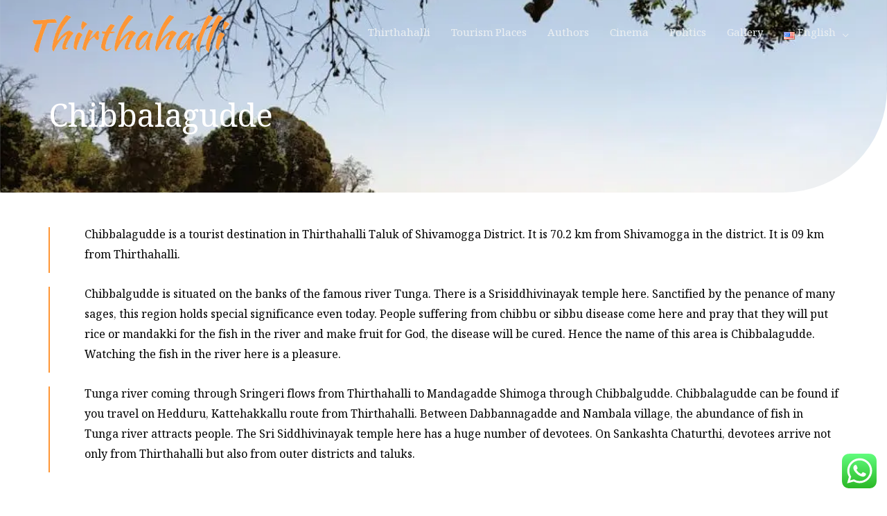

--- FILE ---
content_type: text/html; charset=utf-8
request_url: https://www.google.com/recaptcha/api2/aframe
body_size: 265
content:
<!DOCTYPE HTML><html><head><meta http-equiv="content-type" content="text/html; charset=UTF-8"></head><body><script nonce="q28bI09baVlY99Tf4h20hA">/** Anti-fraud and anti-abuse applications only. See google.com/recaptcha */ try{var clients={'sodar':'https://pagead2.googlesyndication.com/pagead/sodar?'};window.addEventListener("message",function(a){try{if(a.source===window.parent){var b=JSON.parse(a.data);var c=clients[b['id']];if(c){var d=document.createElement('img');d.src=c+b['params']+'&rc='+(localStorage.getItem("rc::a")?sessionStorage.getItem("rc::b"):"");window.document.body.appendChild(d);sessionStorage.setItem("rc::e",parseInt(sessionStorage.getItem("rc::e")||0)+1);localStorage.setItem("rc::h",'1769120018940');}}}catch(b){}});window.parent.postMessage("_grecaptcha_ready", "*");}catch(b){}</script></body></html>

--- FILE ---
content_type: text/css
request_url: https://www.thirthahalli.org/wp-content/uploads/elementor/css/post-7835.css?ver=1768265857
body_size: 1457
content:
.elementor-7835 .elementor-element.elementor-element-18090a06 > .elementor-container > .elementor-column > .elementor-widget-wrap{align-content:center;align-items:center;}.elementor-7835 .elementor-element.elementor-element-18090a06:not(.elementor-motion-effects-element-type-background), .elementor-7835 .elementor-element.elementor-element-18090a06 > .elementor-motion-effects-container > .elementor-motion-effects-layer{background-image:url("https://www.thirthahalli.org/wp-content/uploads/2023/07/ಚಿಬ್ಬಲಗುಡ್ಡೆ.webp");background-position:center right;background-repeat:no-repeat;background-size:cover;}.elementor-7835 .elementor-element.elementor-element-18090a06 > .elementor-background-overlay{background-color:#040505DB;opacity:0.87;transition:background 0.3s, border-radius 0.3s, opacity 0.3s;}.elementor-7835 .elementor-element.elementor-element-18090a06, .elementor-7835 .elementor-element.elementor-element-18090a06 > .elementor-background-overlay{border-radius:0px 0px 150px 0px;}.elementor-7835 .elementor-element.elementor-element-18090a06{transition:background 0.3s, border 0.3s, border-radius 0.3s, box-shadow 0.3s;padding:150px 30px 10px 30px;}.elementor-7835 .elementor-element.elementor-element-680cd33b > .elementor-element-populated{margin:0% 50% 0% 0%;--e-column-margin-right:50%;--e-column-margin-left:0%;}.elementor-7835 .elementor-element.elementor-element-586c2d21 > .elementor-widget-container{padding:0px 0px 60px 0px;}.elementor-7835 .elementor-element.elementor-element-586c2d21 .elementor-heading-title{color:#FFFFFF;}.elementor-7835 .elementor-element.elementor-element-3d14f05 > .elementor-container > .elementor-column > .elementor-widget-wrap{align-content:center;align-items:center;}.elementor-7835 .elementor-element.elementor-element-3d14f05{padding:50px 0px 0px 0px;}.elementor-7835 .elementor-element.elementor-element-be711cf > .elementor-element-populated{border-style:solid;border-width:0px 0px 0px 2px;border-color:var( --e-global-color-astglobalcolor0 );padding:0px 0px 0px 50px;}.elementor-7835 .elementor-element.elementor-element-ae789e5{font-size:16px;color:#000000;}.elementor-7835 .elementor-element.elementor-element-42d5072 > .elementor-container > .elementor-column > .elementor-widget-wrap{align-content:center;align-items:center;}.elementor-7835 .elementor-element.elementor-element-42d5072{padding:20px 0px 0px 0px;}.elementor-7835 .elementor-element.elementor-element-1640d05 > .elementor-element-populated{border-style:solid;border-width:0px 0px 0px 2px;border-color:var( --e-global-color-astglobalcolor0 );padding:0px 0px 0px 50px;}.elementor-7835 .elementor-element.elementor-element-041b10a{font-size:16px;color:#000000;}.elementor-7835 .elementor-element.elementor-element-c887734 > .elementor-container > .elementor-column > .elementor-widget-wrap{align-content:center;align-items:center;}.elementor-7835 .elementor-element.elementor-element-c887734{padding:20px 0px 0px 0px;}.elementor-7835 .elementor-element.elementor-element-cc7ecc0 > .elementor-element-populated{border-style:solid;border-width:0px 0px 0px 2px;border-color:var( --e-global-color-astglobalcolor0 );padding:0px 0px 0px 50px;}.elementor-7835 .elementor-element.elementor-element-7ca5c6f{font-size:16px;color:#000000;}.elementor-7835 .elementor-element.elementor-element-f824810{--display:flex;--flex-direction:column;--container-widget-width:100%;--container-widget-height:initial;--container-widget-flex-grow:0;--container-widget-align-self:initial;--flex-wrap-mobile:wrap;--gap:20px 20px;--row-gap:20px;--column-gap:20px;border-style:solid;--border-style:solid;border-width:0px 0px 0px 0px;--border-top-width:0px;--border-right-width:0px;--border-bottom-width:0px;--border-left-width:0px;--border-radius:0px 0px 0px 0px;--padding-top:50px;--padding-bottom:0px;--padding-left:0px;--padding-right:0px;}.elementor-7835 .elementor-element.elementor-element-0a2826f{--e-image-carousel-slides-to-show:3;}.elementor-7835 .elementor-element.elementor-element-0a2826f > .elementor-widget-container{padding:0px 0px 0px 0px;border-radius:0px 0px 0px 0px;}.elementor-7835 .elementor-element.elementor-element-0a2826f .elementor-swiper-button.elementor-swiper-button-prev, .elementor-7835 .elementor-element.elementor-element-0a2826f .elementor-swiper-button.elementor-swiper-button-next{font-size:20px;}.elementor-7835 .elementor-element.elementor-element-0a2826f .swiper-pagination-bullet{width:5px;height:5px;}.elementor-7835 .elementor-element.elementor-element-0a2826f .elementor-image-carousel-wrapper .elementor-image-carousel .swiper-slide-image{border-radius:15px 15px 15px 15px;}.elementor-7835 .elementor-element.elementor-element-40e6588{--display:flex;--flex-direction:row;--container-widget-width:initial;--container-widget-height:100%;--container-widget-flex-grow:1;--container-widget-align-self:stretch;--flex-wrap-mobile:wrap;--gap:0px 0px;--row-gap:0px;--column-gap:0px;}.elementor-7835 .elementor-element.elementor-element-40e6588:not(.elementor-motion-effects-element-type-background), .elementor-7835 .elementor-element.elementor-element-40e6588 > .elementor-motion-effects-container > .elementor-motion-effects-layer{background-color:#1D2D5C;}.elementor-7835 .elementor-element.elementor-element-dc5fa1b{--display:flex;--flex-direction:column;--container-widget-width:100%;--container-widget-height:initial;--container-widget-flex-grow:0;--container-widget-align-self:initial;--flex-wrap-mobile:wrap;}.elementor-7835 .elementor-element.elementor-element-7194a85 > .elementor-widget-container{padding:0px 25px 0px 0px;}.elementor-7835 .elementor-element.elementor-element-7194a85{color:#FFFFFF;}.elementor-7835 .elementor-element.elementor-element-72afcd0{--grid-template-columns:repeat(0, auto);--icon-size:21px;--grid-column-gap:5px;--grid-row-gap:0px;}.elementor-7835 .elementor-element.elementor-element-72afcd0 .elementor-widget-container{text-align:left;}.elementor-7835 .elementor-element.elementor-element-72afcd0 > .elementor-widget-container{margin:10px 0px 0px 0px;}.elementor-7835 .elementor-element.elementor-element-121ad02 .elementor-heading-title{color:#FFFFFF;}.elementor-7835 .elementor-element.elementor-element-3d3a4eb.elementor-element{--flex-grow:0;--flex-shrink:0;}.elementor-7835 .elementor-element.elementor-element-1554167{--display:flex;--flex-direction:column;--container-widget-width:100%;--container-widget-height:initial;--container-widget-flex-grow:0;--container-widget-align-self:initial;--flex-wrap-mobile:wrap;}.elementor-7835 .elementor-element.elementor-element-df698de > .elementor-widget-container{margin:15px 0px 0px 0px;padding:0px 0px 0px 0px;}.elementor-7835 .elementor-element.elementor-element-df698de{text-align:left;}.elementor-7835 .elementor-element.elementor-element-df698de .elementor-heading-title{line-height:25px;}.elementor-7835 .elementor-element.elementor-element-05d6fd9.elementor-element{--flex-grow:0;--flex-shrink:0;}.elementor-7835 .elementor-element.elementor-element-6f49cb6{--display:flex;--flex-direction:column;--container-widget-width:100%;--container-widget-height:initial;--container-widget-flex-grow:0;--container-widget-align-self:initial;--flex-wrap-mobile:wrap;}.elementor-7835 .elementor-element.elementor-element-b57987b > .elementor-widget-container{margin:15px 0px 0px 0px;padding:0px 0px 0px 0px;}.elementor-7835 .elementor-element.elementor-element-b57987b{text-align:left;}.elementor-7835 .elementor-element.elementor-element-b57987b .elementor-heading-title{line-height:25px;}.elementor-7835 .elementor-element.elementor-element-51087b1{--display:flex;--flex-direction:column;--container-widget-width:100%;--container-widget-height:initial;--container-widget-flex-grow:0;--container-widget-align-self:initial;--flex-wrap-mobile:wrap;}.elementor-7835 .elementor-element.elementor-element-c4cb3e4 > .elementor-widget-container{margin:15px 0px 0px 0px;padding:0px 0px 0px 0px;}.elementor-7835 .elementor-element.elementor-element-c4cb3e4{text-align:left;}.elementor-7835 .elementor-element.elementor-element-c4cb3e4 .elementor-heading-title{line-height:25px;}.elementor-7835 .elementor-element.elementor-element-5dbea39 > .elementor-widget-container{margin:15px 0px 0px 0px;padding:0px 0px 0px 0px;}.elementor-7835 .elementor-element.elementor-element-5dbea39{text-align:left;}.elementor-7835 .elementor-element.elementor-element-5dbea39 .elementor-heading-title{line-height:25px;}body.elementor-page-7835:not(.elementor-motion-effects-element-type-background), body.elementor-page-7835 > .elementor-motion-effects-container > .elementor-motion-effects-layer{background-color:#ffffff;}@media(min-width:768px){.elementor-7835 .elementor-element.elementor-element-dc5fa1b{--width:50%;}.elementor-7835 .elementor-element.elementor-element-1554167{--width:25%;}.elementor-7835 .elementor-element.elementor-element-6f49cb6{--width:25%;}.elementor-7835 .elementor-element.elementor-element-51087b1{--width:25%;}}@media(max-width:1024px){.elementor-7835 .elementor-element.elementor-element-18090a06{padding:150px 80px 80px 50px;}.elementor-7835 .elementor-element.elementor-element-680cd33b > .elementor-element-populated{margin:0px 0px 0px 0px;--e-column-margin-right:0px;--e-column-margin-left:0px;}.elementor-7835 .elementor-element.elementor-element-586c2d21 > .elementor-widget-container{padding:4px 4px 4px 4px;}.elementor-7835 .elementor-element.elementor-element-3d14f05{padding:50px 50px 0px 50px;}.elementor-7835 .elementor-element.elementor-element-be711cf > .elementor-element-populated{padding:0px 0px 0px 0px;}.elementor-7835 .elementor-element.elementor-element-ae789e5 > .elementor-widget-container{padding:0px 0px 0px 15px;}.elementor-7835 .elementor-element.elementor-element-42d5072{padding:20px 50px 0px 50px;}.elementor-7835 .elementor-element.elementor-element-1640d05 > .elementor-element-populated{padding:0px 0px 0px 0px;}.elementor-7835 .elementor-element.elementor-element-041b10a > .elementor-widget-container{padding:0px 0px 0px 15px;}.elementor-7835 .elementor-element.elementor-element-c887734{padding:20px 50px 0px 50px;}.elementor-7835 .elementor-element.elementor-element-cc7ecc0 > .elementor-element-populated{padding:0px 0px 0px 0px;}.elementor-7835 .elementor-element.elementor-element-7ca5c6f > .elementor-widget-container{padding:0px 0px 0px 15px;}.elementor-7835 .elementor-element.elementor-element-f824810{--padding-top:50px;--padding-bottom:0px;--padding-left:50px;--padding-right:50px;}.elementor-7835 .elementor-element.elementor-element-0a2826f{--e-image-carousel-slides-to-show:3;}.elementor-7835 .elementor-element.elementor-element-0a2826f .elementor-image-carousel-wrapper .elementor-image-carousel .swiper-slide-image{border-radius:10px 10px 10px 10px;}.elementor-7835 .elementor-element.elementor-element-72afcd0 > .elementor-widget-container{margin:0px 0px 0px 0px;}.elementor-7835 .elementor-element.elementor-element-121ad02 > .elementor-widget-container{margin:7px 0px 0px 0px;}.elementor-7835 .elementor-element.elementor-element-121ad02{text-align:right;}}@media(max-width:767px){.elementor-7835 .elementor-element.elementor-element-18090a06, .elementor-7835 .elementor-element.elementor-element-18090a06 > .elementor-background-overlay{border-radius:0px 0px 75px 0px;}.elementor-7835 .elementor-element.elementor-element-18090a06{padding:100px 30px 60px 25px;}.elementor-7835 .elementor-element.elementor-element-680cd33b > .elementor-element-populated{margin:0px 30px 0px 0px;--e-column-margin-right:30px;--e-column-margin-left:0px;}.elementor-7835 .elementor-element.elementor-element-3d14f05{padding:30px 0px 0px 20px;}.elementor-7835 .elementor-element.elementor-element-be711cf > .elementor-element-populated{margin:30px 0px 0px 0px;--e-column-margin-right:0px;--e-column-margin-left:0px;padding:0px 010px 0px 15px;}.elementor-7835 .elementor-element.elementor-element-ae789e5 > .elementor-widget-container{margin:0px 0px 0px 0px;padding:0px 0px 0px 0px;}.elementor-7835 .elementor-element.elementor-element-42d5072{padding:0px 0px 0px 20px;}.elementor-7835 .elementor-element.elementor-element-1640d05 > .elementor-element-populated{margin:30px 0px 0px 0px;--e-column-margin-right:0px;--e-column-margin-left:0px;padding:0px 10px 0px 15px;}.elementor-7835 .elementor-element.elementor-element-041b10a > .elementor-widget-container{margin:0px 0px 0px 0px;padding:0px 0px 0px 0px;}.elementor-7835 .elementor-element.elementor-element-c887734{padding:0px 0px 0px 20px;}.elementor-7835 .elementor-element.elementor-element-cc7ecc0 > .elementor-element-populated{margin:30px 0px 0px 0px;--e-column-margin-right:0px;--e-column-margin-left:0px;padding:0px 10px 0px 15px;}.elementor-7835 .elementor-element.elementor-element-7ca5c6f > .elementor-widget-container{margin:0px 0px 0px 0px;padding:0px 0px 0px 0px;}.elementor-7835 .elementor-element.elementor-element-f824810{--padding-top:50px;--padding-bottom:0px;--padding-left:0px;--padding-right:0px;}.elementor-7835 .elementor-element.elementor-element-0a2826f{--e-image-carousel-slides-to-show:1;}.elementor-7835 .elementor-element.elementor-element-0a2826f > .elementor-widget-container{padding:0px 10px 0px 10px;}.elementor-7835 .elementor-element.elementor-element-0a2826f .elementor-image-carousel-wrapper .elementor-image-carousel .swiper-slide-image{border-radius:010px 010px 010px 010px;}.elementor-7835 .elementor-element.elementor-element-7194a85 > .elementor-widget-container{padding:0px 0px 0px 0px;}.elementor-7835 .elementor-element.elementor-element-7194a85{text-align:center;}.elementor-7835 .elementor-element.elementor-element-72afcd0 .elementor-widget-container{text-align:center;}.elementor-7835 .elementor-element.elementor-element-121ad02{text-align:center;}.elementor-7835 .elementor-element.elementor-element-3d3a4eb > .elementor-widget-container{margin:0px 38px 0px 0px;padding:0px 0px 0px 0px;}.elementor-7835 .elementor-element.elementor-element-3d3a4eb.elementor-element{--align-self:center;}.elementor-7835 .elementor-element.elementor-element-1554167{--margin-top:0px;--margin-bottom:0px;--margin-left:0px;--margin-right:0px;--padding-top:0px;--padding-bottom:0px;--padding-left:0px;--padding-right:0px;}.elementor-7835 .elementor-element.elementor-element-df698de > .elementor-widget-container{margin:0px 0px 0px 0px;padding:0px 0px 0px 0px;}.elementor-7835 .elementor-element.elementor-element-df698de{text-align:center;}.elementor-7835 .elementor-element.elementor-element-05d6fd9{width:var( --container-widget-width, 142.312px );max-width:142.312px;--container-widget-width:142.312px;--container-widget-flex-grow:0;}.elementor-7835 .elementor-element.elementor-element-05d6fd9 > .elementor-widget-container{margin:0px 0px 0px 0px;padding:0px 0px 0px 0px;}.elementor-7835 .elementor-element.elementor-element-05d6fd9.elementor-element{--align-self:center;}.elementor-7835 .elementor-element.elementor-element-6f49cb6{--margin-top:0px;--margin-bottom:0px;--margin-left:0px;--margin-right:0px;--padding-top:0px;--padding-bottom:0px;--padding-left:0px;--padding-right:0px;}.elementor-7835 .elementor-element.elementor-element-b57987b > .elementor-widget-container{margin:0px 0px 0px 0px;padding:0px 0px 0px 0px;}.elementor-7835 .elementor-element.elementor-element-b57987b{text-align:center;}.elementor-7835 .elementor-element.elementor-element-51087b1{--margin-top:0px;--margin-bottom:0px;--margin-left:0px;--margin-right:0px;--padding-top:0px;--padding-bottom:0px;--padding-left:0px;--padding-right:0px;}.elementor-7835 .elementor-element.elementor-element-c4cb3e4 > .elementor-widget-container{margin:0px 0px 0px 0px;padding:0px 0px 0px 0px;}.elementor-7835 .elementor-element.elementor-element-c4cb3e4{text-align:center;}.elementor-7835 .elementor-element.elementor-element-5dbea39 > .elementor-widget-container{margin:0px 0px 0px 0px;padding:0px 0px 0px 0px;}.elementor-7835 .elementor-element.elementor-element-5dbea39{text-align:center;}}@media(max-width:1024px) and (min-width:768px){.elementor-7835 .elementor-element.elementor-element-680cd33b{width:80%;}}@media(min-width:1025px){.elementor-7835 .elementor-element.elementor-element-18090a06:not(.elementor-motion-effects-element-type-background), .elementor-7835 .elementor-element.elementor-element-18090a06 > .elementor-motion-effects-container > .elementor-motion-effects-layer{background-attachment:fixed;}}